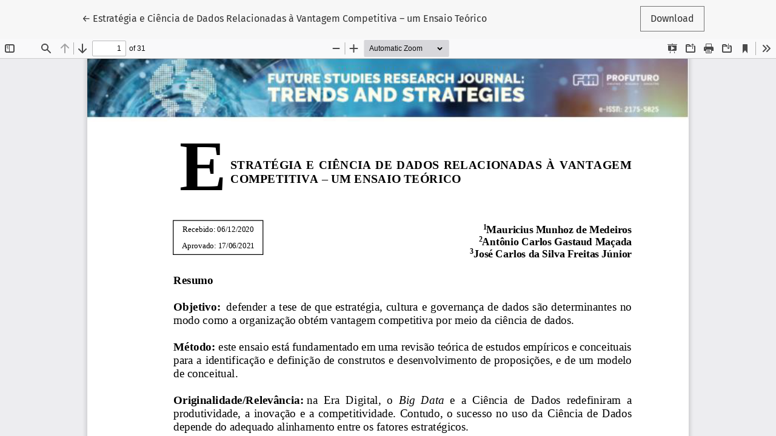

--- FILE ---
content_type: text/html; charset=utf-8
request_url: https://revistafuture.org/FSRJ/article/view/565/492
body_size: 1106
content:
<!DOCTYPE html>
<html lang="en-US" xml:lang="en-US">
<head>
	<meta charset="utf-8">
	<meta name="viewport" content="width=device-width, initial-scale=1.0">
	<title>
		View of Estratégia e Ciência de Dados Relacionadas à Vantagem Competitiva – um Ensaio Teórico
							| Future Studies Research Journal: Trends and Strategies
			</title>

	
<meta name="generator" content="Open Journal Systems 3.3.0.19">
<meta name="msvalidate.01" content="934864DA25EBD6B83039EB4D67062DDE" />

<html>
	<head>
		<meta name="msvalidate.01" content="934864DA25EBD6B83039EB4D67062DDE" />
		<title>Future Studies Research</title>
	</head>
<meta name="google-site-verification" content="v6kyNj65TIPTLPjRa1MSxyKggehni189mUuocXKTtdk" />
<meta name="google-adsense-account" content="ca-pub-9234673560196932"><script async src="https://pagead2.googlesyndication.com/pagead/js/adsbygoogle.js?client=ca-pub-9234673560196932"
     crossorigin="anonymous"></script>
<link rel="alternate" type="application/atom+xml" href="https://revistafuture.org/FSRJ/gateway/plugin/WebFeedGatewayPlugin/atom">
<link rel="alternate" type="application/rdf+xml" href="https://revistafuture.org/FSRJ/gateway/plugin/WebFeedGatewayPlugin/rss">
<link rel="alternate" type="application/rss+xml" href="https://revistafuture.org/FSRJ/gateway/plugin/WebFeedGatewayPlugin/rss2">
	<link rel="stylesheet" href="https://revistafuture.org/plugins/themes/healthSciences/libs/bootstrap.min.css?v=3.3.0.19" type="text/css" /><link rel="stylesheet" href="https://revistafuture.org/FSRJ/$$$call$$$/page/page/css?name=stylesheet" type="text/css" /><link rel="stylesheet" href="https://revistafuture.org/plugins/generic/citations/css/citations.css?v=3.3.0.19" type="text/css" /><link rel="stylesheet" href="https://revistafuture.org/plugins/generic/doiInSummary/styles/doi.css?v=3.3.0.19" type="text/css" /><link rel="stylesheet" href="https://revistafuture.org/public/journals/1/styleSheet.css?d=2023-07-13+11%3A40%3A25" type="text/css" />
</head>
<body class="page-view-pdf">
	<div class="pdf-header">
		<div class="pdf-return-article">
			<a href="https://revistafuture.org/FSRJ/article/view/565" class="btn btn-text">
				←
				<span class="sr-only">
											Return to Article Details
									</span>
									Estratégia e Ciência de Dados Relacionadas à Vantagem Competitiva – um Ensaio Teórico
							</a>
		</div>
				<div class="pdf-download-button">
			<a href="https://revistafuture.org/FSRJ/article/download/565/492/2328" class="btn" download>
				<span class="label">
					Download
				</span>
			</a>
		</div>
	</div>

	<div id="pdfCanvasContainer" class="pdf-frame">
		<iframe src="https://revistafuture.org/plugins/generic/pdfJsViewer/pdf.js/web/viewer.html?file=https%3A%2F%2Frevistafuture.org%2FFSRJ%2Farticle%2Fdownload%2F565%2F492%2F2328" width="100%" height="100%" style="min-height: 500px;" allowfullscreen webkitallowfullscreen></iframe>
	</div>
	
</body>
</html>


--- FILE ---
content_type: text/html; charset=utf-8
request_url: https://www.google.com/recaptcha/api2/aframe
body_size: 268
content:
<!DOCTYPE HTML><html><head><meta http-equiv="content-type" content="text/html; charset=UTF-8"></head><body><script nonce="O82_efNvFTTsAYkizpfQ5Q">/** Anti-fraud and anti-abuse applications only. See google.com/recaptcha */ try{var clients={'sodar':'https://pagead2.googlesyndication.com/pagead/sodar?'};window.addEventListener("message",function(a){try{if(a.source===window.parent){var b=JSON.parse(a.data);var c=clients[b['id']];if(c){var d=document.createElement('img');d.src=c+b['params']+'&rc='+(localStorage.getItem("rc::a")?sessionStorage.getItem("rc::b"):"");window.document.body.appendChild(d);sessionStorage.setItem("rc::e",parseInt(sessionStorage.getItem("rc::e")||0)+1);localStorage.setItem("rc::h",'1768867603977');}}}catch(b){}});window.parent.postMessage("_grecaptcha_ready", "*");}catch(b){}</script></body></html>

--- FILE ---
content_type: text/css
request_url: https://revistafuture.org/public/journals/1/styleSheet.css?d=2023-07-13+11%3A40%3A25
body_size: 24
content:
/* Custom CSS to justify all text */
body {
  text-align: justify;
}

/* Justify text in OJS article content */
.article_content {
  text-align: justify;
}

/* Justify text in OJS abstract */
.abstract {
  text-align: justify;
}
